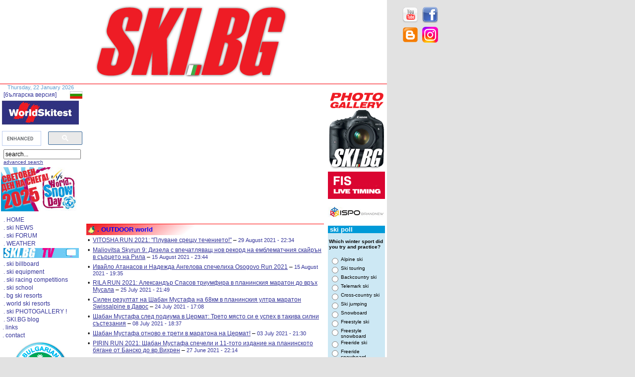

--- FILE ---
content_type: text/html
request_url: http://www.ski.bg/wmview_en.php?ArtCat=41
body_size: 15184
content:
<!DOCTYPE html PUBLIC "-//W3C//DTD XHTML 1.0 Transitional//EN" "http://www.w3.org/TR/xhtml1/DTD/xhtml1-transitional.dtd">
<html xmlns="http://www.w3.org/1999/xhtml" xmlns:fb="http://ogp.me/ns/fb#" xml:lang="en-US" lang="en-US">
<head>
<title>SKI.BG &gt; SKI in Bulgaria</title>
<link rel="stylesheet" href="wm.css" type="text/css" />
<link rel="apple-touch-icon" sizes="180x180" href="/apple-touch-icon.png?v=JykYWQyl6d">
<link rel="icon" type="image/png" sizes="32x32" href="/favicon-32x32.png?v=JykYWQyl6d">
<link rel="icon" type="image/png" sizes="16x16" href="/favicon-16x16.png?v=JykYWQyl6d">
<link rel="manifest" href="/site.webmanifest?v=JykYWQyl6d">
<link rel="mask-icon" href="/safari-pinned-tab.svg?v=JykYWQyl6d" color="#5bbad5">
<link rel="shortcut icon" href="/favicon.ico?v=JykYWQyl6d">
<meta name="msapplication-TileColor" content="#da532c">
<meta name="theme-color" content="#ffffff">
<base href="http://www.ski.bg/" />
<meta http-equiv="Cache-Control" content="no-cache" />
<meta http-equiv="Pragma" content="no-cache" />
<meta http-equiv="Expires" content="-1" />
<meta http-equiv="Content-Type" content="text/html; charset=windows-1251" />
<meta http-equiv="robots" content="index, follow" />
<meta http-equiv="description" content="The WWW.SKI.BG is the Bulgarian skiing and board sport unique web magazine. Ski news, races, competitions, ski school, ski equipment, information about Bulgarian and world ski resorts. SKI.BG is the official web media partner of the Bulgarian Ski Federation. SKI.BG covering in Bulgaria and around the world; skiing news, ski resorts facts and info, ski and snowboard equipment topics, ski school info, Bulgarian and world weather forecasts, ski and board forum, skiing messages, skiing links and etc." />
<meta http-equiv="keywords" content="ски, ski, ски.бг, ski.bg, борд, board, сноуборд, snowboard, алпийски, alpine, алпийски ски, дисциплини, disciplines, спускане, dh, супер, гигантски, слалом, sl, гигантски слалом, gs, алпийска, комбинация, суперкомбинация, sc, супергигантски, sg, северни, бягане, ски бягане, cross country, скок, ски скок, ski jumping, северна комбинация, сноуборд, свободен стил, фрийстайл, freestyle, могул, mogul, бабуни, ериалс, arials, фигурни скокове, ски-крос, ski cross, ski-x, парк, park, пайп, pipe, фън-парк, fun park, фрийрайд, freeride, фрийрайд ски, екстремни, extreme, зимни, winter, летни, summer, спортове, sports, спорт, sport, ролер-ски, roller-ski, ски на трева, grass ski, скейт, skate, сърф, surf, surfing, уиндсърф, windsurfing, ветроходство, sailing, яхти, yachting" />
<meta property="fb:app_id" content="198546853500814" />
<style type="text/css">
<!--
.newsbar {
	background-color: #E2E2E2;
	margin-left: 0px;
	margin-top: 0px;
	margin-right: 0px;
	margin-bottom: 0px;
	margin:0;
	padding:0;
}
-->
</style>
<script language="javascript" type="text/javascript">
<!--
function MM_openBrWindow(theURL,winName,features) { //v2.0
  window.open(theURL,winName,features);
}


//-->
</script>
<script src="Scripts/swfobject_modified.js" type="text/javascript"></script>
<script language="javascript" type="text/javascript">
<!--
function autoGallNext() {
	setTimeout("location.href = '';",2000);	
}
//-->
</script>
<script language="javascript" type="text/javascript">
  var _gaq = _gaq || [];
  _gaq.push(['_setAccount', 'UA-1176994-1']);
  _gaq.push(['_setDomainName', 'none']);
  _gaq.push(['_setAllowLinker', true]);
  _gaq.push(['_trackPageview']);

  (function() {
    var ga = document.createElement('script'); ga.type = 'text/javascript'; ga.async = true;
    ga.src = ('https:' == document.location.protocol ? 'https://ssl' : 'http://www') + '.google-analytics.com/ga.js';
    var s = document.getElementsByTagName('script')[0]; s.parentNode.insertBefore(ga, s);
  })();
</script>
<script language="javascript" type="text/javascript" src="https://apis.google.com/js/plusone.js"></script>
<link rel="stylesheet" href="//www.google.com/cse/style/look/default.css" type="text/css" />
</head>
<body text="#000000" link="#333399" vlink="#333399" alink="#FF0000" class="newsbar">
<a name="Atas"></a><a name="top"></a>
<div id="fb-root"></div>
<script language="javascript" type="text/javascript">
   window.fbAsyncInit = function() {
    FB.init({
      appId  : '198546853500814',
      status : true, // check login status
      cookie : true, // enable cookies to allow the server to access the session
      xfbml  : true,  // parse XFBML
      oauth  : true, // enable OAuth 2.0
      channelUrl  : '//www.ski.bg/channel.php' //custom channel
    });
  };

  (function(d, s, id) {
  var js, fjs = d.getElementsByTagName(s)[0];
  if (d.getElementById(id)) {return;}
  js = d.createElement(s); js.id = id;
  js.src = "//connect.facebook.net/bg_BG/all.js#xfbml=1&appId=198546853500814";
  fjs.parentNode.insertBefore(js, fjs);
}(document, 'script', 'facebook-jssdk'));
</script> 
<table width="780" height="100" border="0" cellspacing="0" cellpadding="0">
  <tr>
    <td><a href="index_en.php"><img src="images/skibg_babamarta.jpg" alt="SKI.BG" title="SKI.BG" width="780" height="170" border="0" /></a></td>
  </tr>
</table>
<div style="LEFT: 807px; POSITION: absolute; TOP: 10px"><table border="0" cellspacing="0" cellpadding="4">
  <tr>
    <td align="right" valign="middle"><a href="http://www.youtube.com/skiingbg" target="_blank"><img src="images/Youtube_32x32.png" title="SKI.BG at YouTube" width="32" height="32" border="0" longdesc="http://www.youtube.com/skiingbg" /></a></td>
    <td align="right" valign="middle"><a href="http://www.facebook.com/skibg" target="_blank"><img src="images/FaceBook_32x32.png" title="SKI.BG at Facebook" width="32" height="32" border="0" /></a></td>
    </tr>
  <tr>
    <td align="left" valign="middle"><a href="http://skibg-blog.blogspot.com/" target="_blank"><img src="images/Blogger_32x32.png" title="SKI.BG at Blogger" width="32" height="32" border="0" /></a></td>
    <td align="right" valign="middle"><a href="http://www.instagram.com/ski.bg.insta/" target="_blank"><img src="images/Instagram_32x32.png" title="SKI.BG at Instagram" width="32" height="32" border="0" /></a></td>
    </tr>
</table>
<fb:like href="http://www.facebook.com/skibg" send="false" layout="button_count" width="160" show_faces="true" font="arial"></fb:like>
</div>
<div id="skibgtower1" style="LEFT: 790px; POSITION: absolute; TOP: 120px; visibility: visible; z-index: 1; overflow: auto;"><script type="text/javascript"><!--
google_ad_client = "ca-pub-3474348489067648";
/* skibg tower1en */
google_ad_slot = "4265528872";
google_ad_width = 160;
google_ad_height = 600;
//-->
</script>
<script type="text/javascript" src="http://pagead2.googlesyndication.com/pagead/show_ads.js">
</script></div>
<div style="LEFT: 790px; POSITION: absolute; TOP: 740px; background-color:#FFFFFF; layer-background-color:#FFFFFF; visibility: visible"><fb:like-box href="http://www.facebook.com/skibg/" width="160" height="600" show_faces="true" stream="true" show_border="true" header="false"></fb:like-box></div>
<div style="LEFT: 790px; POSITION: absolute; TOP: 1340px"><a href="photogalleries.php?lang=en"><img src="ads/ski4at/foto_gallery.gif" width="160" height="600" alt="" border="0"></a></div>
<div style="LEFT: 790px; POSITION: absolute; TOP: 1980px; visibility: hidden;"><script type="text/javascript" src="http://feedjit.com/serve/?vv=955&amp;tft=3&amp;dd=0&amp;wid=d41fffb960c8bca9&amp;pid=0&amp;proid=0&amp;bc=383838&amp;tc=FFFFFF&amp;brd1=4D4D4D&amp;lnk=135D9E&amp;hc=FFFFFF&amp;hfc=2853A8&amp;btn=FCE703&amp;ww=160&amp;wne=10&amp;wh=Live+Traffic+Feed&amp;hl=0&amp;hlnks=0&amp;hfce=0&amp;srefs=1&amp;hbars=0"></script><noscript><a href="http://feedjit.com" target="_blank">Feedjit Live Blog Stats</a></noscript></div>
<table width="780" border="0" cellpadding="0" cellspacing="0">
  <tr>
    <td bgcolor="#FFFFFF" class="headerdate">&nbsp;&nbsp;&nbsp;&nbsp;&nbsp;Thursday, 22 January 2026</td>
  </tr>
</table>
		<table border="0" cellpadding="0" cellspacing="1" width="780" bgcolor="#FFFFFF">
			<tr>
				<td width="160" valign="top">
					<table width="100%" border="0" cellspacing="0" cellpadding="0">
      <tr>
        <td align="left" valign="middle" class="menu"><a href="index_bg.php" class="menu">[българска версия]</a></td>
        <td align="right" valign="middle" class="menu"><a href="index_bg.php"><img src="images/lang_bg.gif" alt="българска версия" width="25" height="15" border="0" align="middle" title="българска версия"></a></td>
      </tr>
    </table>
 <table width="100%" cellpadding="3" cellspacing="0" border="0">
   <tr>
    <td><a href="skitest.php"><img src="images/WorldSkiTest_logo_155.jpg" title="World Skitest" width="155" height="48" border="0"></a></td>
  </tr>
</table>
 <table width="100%" cellpadding="3" cellspacing="0" border="0">
<tr>
  <td height="3"><spacer type="BLOCK" height="3" width="1"></td>
</tr>
  <tr>
    <td height="3" class="menu"><script>
  (function() {
    var cx = 'partner-pub-3474348489067648:7895746508';
    var gcse = document.createElement('script');
    gcse.type = 'text/javascript';
    gcse.async = true;
    gcse.src = 'https://cse.google.com/cse.js?cx=' + cx;
    var s = document.getElementsByTagName('script')[0];
    s.parentNode.insertBefore(gcse, s);
  })();
</script>
<gcse:searchbox-only></gcse:searchbox-only>
<table cellpadding="0" cellspacing="3" border="0" background="images/shim.gif">
	<tr>
		<form method=post action="http://www.ski.bg/search_en.php">
			<td align="left" valign="top" class="search">
				<input type="text" name="term" alt="Search" value="search..." size="20" maxlength="50" onblur="if(this.value=='') this.value='search...';" onfocus="if(this.value=='search...') this.value='';"><br>				
        <a class="search" href="http://www.ski.bg/search_en.php">advanced search</a></td>
		</form>
	</tr>
</table></td>
  </tr>
</table>
 <table width="100%" cellpadding="1" cellspacing="0" border="0">
 <tr>
  <td>    <img src="images/wsd/WorldSnowDay_counter_2025.jpg" width="155" height="89" border="0" title="FIS World Snow Day 2025" alt="FIS World Snow Day 2025" />
	</td>
</tr>
<tr> <td height="6"><spacer type="BLOCK" height="6" width="1"></td></tr>
<tr> <td class="menu"><a href="index_en.php" class="menu">. HOME</a></td></tr>
<td class="menu"><a href="index_en.php" class="menu">. ski NEWS</a></td></tr> <tr><td class="menu">
<a href="mbstart_en.php?fir=view" class="menu">. ski FORUM</a></td></tr>
<tr><td class="menu">
<a href="weather_en.php" class="menu">. WEATHER</a></td></tr>
<tr><td class="menu">
<a href="tv.php?lang=en" class="menu"><img src="images/skibgTV.jpg" alt="SKI.BG TV" width="152" height="20" border="0"></a></td></tr>
<tr><td class="menu">
<a href="msgbook_en.php" class="menu">. ski billboard</a></td></tr>
<tr><td width="100%" class="menu">
<a href="equipment_en.php?men=4" class="menu">. ski equipment</a></td></tr>
<tr><td class="menu">
<a href="events_en.php?men=3" class="menu">. ski racing competitions</a></td></tr>
<tr><td width="100%" class="menu">
<a href="school_en.php?men=5" class="menu">. ski school</a></td></tr>
<tr><td class="menu">
<a href="bgresorts_en.php?men=6" class="menu">. bg ski resorts</a></td></tr>
<tr><td class="menu">
<a href="wresorts_en.php?men=7" class="menu">. world ski resorts</a></td></tr>
<tr><td class="menu">
<a href="photogalleries.php?lang=en" class="menu">. ski PHOTOGALLERY !</a></td></tr>
<tr><td class="menu">
<a href="http://skibg-blog.blogspot.com/" target="_blank" class="menu">. SKI.BG blog</a></td></tr>
<tr><td class="title">
<a href="weblinks_en.php" class="menu">. links</a></td></tr>
<tr><td class="title">
<a href="contact_en.php" class="menu">. contact</a></td></tr>
 
  <tr> 
    <td class="menu"><a href="bfski_en.php?fen=1"><img src="images/bfski.jpg" width="155" height="120" border="0" alt="BULGARIAN SKI FEDERATION"></a></td>
</tr>
  <tr>
    <td class="menubfski"><a href="bfski_en.php?fen=1" class="menubfski">. BG SKI FEDERATION</a></td>
  </tr>
  </table>
 <table width="100%" cellpadding="3" cellspacing="0" border="0">
 <tr> 
    <td height="10"><spacer type="BLOCK" height="10" width="1"></td> 
  </tr>
   <tr> 
    <td align="center"><script type="text/javascript"><!--
google_ad_client = "ca-pub-3474348489067648";
/* skibg button 125 x 125 */
google_ad_slot = "6539557843";
google_ad_width = 125;
google_ad_height = 125;
//-->
</script>
<script type="text/javascript" src="http://pagead2.googlesyndication.com/pagead/show_ads.js">
</script></td> 
  </tr>
  <tr>
 <td height="10"><spacer type="BLOCK" height="10" width="1"></td>
</tr>
  <tr>
    <td>      <a href="http://www.ski.bg/wmview_en.php?ArtID=25505&amp;fen=0"><img src="images/wsd/WorldSnowDay_counter_2024.jpg" width="155" height="89" border="0" title="FIS World Snow Day Sofia 2024" alt="FIS World Snow Day Sofia 2024" /></a></td>
  </tr>
  <tr>
    <td>      <a href="http://www.ski.bg/wmview_en.php?ArtID=25329&amp;fen=0"><img src="images/wsd/WorldSnowDay_counter_2023.jpg" width="155" height="89" border="0" title="FIS World Snow Day Sofia 2023" alt="FIS World Snow Day Sofia 2023" /></a></td>
  </tr>
  <tr>
    <td>      <a href="http://www.ski.bg/wmview_en.php?ArtID=25098&amp;fen=0"><img src="images/wsd/WorldSnowDay_counter_2022.jpg" width="155" height="89" border="0" title="FIS World Snow Day Sofia 2022" alt="FIS World Snow Day Sofia 2022" /></a></td>
  </tr>
  <tr>
    <td>      <a href="http://www.ski.bg/wmview_en.php?ArtID=23646&amp;fen=0"><img src="images/wsd/WorldSnowDay_counter_2021.jpg" width="155" height="89" border="0" title="FIS World Snow Day Sofia 2021" alt="FIS World Snow Day Sofia 2021" /></a></td>
  </tr>
 <tr>
  <td>    <a href="http://www.ski.bg/wmview_en.php?ArtID=21727&amp;fen=0"><img src="images/wsd/WorldSnowDay_counter_2020.jpg" width="155" height="89" border="0" title="FIS World Snow Day Sofia 2020" alt="FIS World Snow Day Sofia 2020" /></a></td>
</tr>
 <tr>
  <td>    <a href="http://www.ski.bg/wmview_en.php?ArtID=20363&amp;fen=0"><img src="images/wsd/WorldSnowDay_counter_2019a.jpg" width="155" height="89" border="0" title="FIS World Snow Day Sofia 2019" /></a></td>
</tr>
<tr>
  <td>    <a href="http://www.ski.bg/wmview_en.php?ArtID=18031&amp;fen=0"><img src="images/wsd/WorldSnowDay_counter_2017.jpg" width="155" height="89" border="0" title="FIS World Snow Day 2017" /></a></td>
</tr>
  <tr>
    <td>      <a href="http://www.ski.bg/wmview_en.php?ArtID=16348&amp;fen=0"><img src="images/wsd/WorldSnowDay_counter_2016.jpg" width="155" height="89" border="0" title="FIS World Snow Day 2016" /></a></td>
  </tr>
  <tr>
    <td>      <a href="http://www.ski.bg/wmview_en.php?ArtID=14841&amp;fen=0"><img src="images/wsd/WorldSnowDay_counter_2015.jpg" width="155" height="89" border="0" title="FIS World Snow Day 2015" /></a></td>
  </tr>
<tr> 
    <td><a href="http://www.ski.bg/wmview_en.php?ArtID=13311&fen=0"><img src="images/wsd/WorldSnowDay_counter_2014.jpg" width="155" height="89" border="0" title="FIS World Snow Day 2014"></a></td>
</tr>
  <tr>
    <td>      <a href="http://www.ski.bg/wmview_en.php?ArtID=11197&amp;fen=0"><img src="images/wsd/WorldSnowDay_counter_2013.jpg" width="155" height="89" border="0" title="FIS World Snow Day 2013 Sofia, Bulgaria" /></a></td>
  </tr> 
<tr> 
    <td><a href="http://www.ski.bg/wmview_en.php?ArtID=8801&fen=0"><img src="images/wsd/WorldSnowDay_counter_0_2012.jpg" width="155" height="89" border="0" alt="FIS World Snow Day Sofia 2012"></a></td>
</tr>
   <tr>
     <td height="10"><spacer type="BLOCK" height="10" width="1"></td>
   </tr>
  <tr> 
    <td align="center"><script type="text/javascript"><!--
google_ad_client = "ca-pub-3474348489067648";
/* skibg link2 120 x 90 */
google_ad_slot = "0855636750";
google_ad_width = 120;
google_ad_height = 90;
//-->
</script>
<script type="text/javascript" src="http://pagead2.googlesyndication.com/pagead/show_ads.js">
</script></td> 
  </tr>
   <tr>
     <td height="10"><spacer type="BLOCK" height="10" width="1"></td>
   </tr>
     <tr> 
    <td align="center"><script type="text/javascript"><!--
google_ad_client = "ca-pub-3474348489067648";
/* skibg tower2 */
google_ad_slot = "1859326156";
google_ad_width = 120;
google_ad_height = 600;
//-->
</script>
<script type="text/javascript" src="http://pagead2.googlesyndication.com/pagead/show_ads.js"></script>
</td> 
  </tr>
 <tr> <td class="menu"> 
  <img src="gallery/random/pic0009.gif" width="124" height="75"> </td></tr> <tr> <td class="menu"><a href="oneday.php?lang=en" target="_self"> 
</a></td></tr>
<tr> <td class="menu"><a href="oneday.php?lang=en" target="_self"> <img src="gallery/oneday/edindennaen.jpg" width="135" height="65" border="0" alt="ONE SKI DAY AT.. fotogalleries"></a></td></tr>
<tr>
  <td><a href="skitest.php"><img src="images/WorldSkiTest_logo_155.jpg" alt="World Skitest" title="World Skitest" width="155" height="48" border="0" /></a></td>
</tr>
<tr>
  <td><a href="weblinks/gotosite.php?id=86" target="_blank"><img src="images/yourski_ru_logo.jpg" alt="SKI.BG partner &gt; Yourski.RU" title="SKI.BG partner &gt; Yourski.RU" width="155" height="34" border="0" /></a></td>
</tr>
<tr>
     <td height="4"><spacer type="BLOCK" height="4" width="1"></td>
   </tr>
  <tr>
    <td><a href="photogalleries.php?lang=en"><img src="images/skibg_photogallery.jpg" alt="SKI.BG PHOTO GALLERY" width="147" height="203" border="0" /></a></td>
  </tr> 
<tr>
  <td class="menu"><a href="weather_en.php"><img src="http://weather.digsys.bg/graph/banner.pl?lang=_eng&st_id=44&st_id=26&st_id=33&st_id=9&st_id=31&st_id=42&st_id=36&st_id=35&st_id=2&st_id=40&st_id=41&rgb_bg_title=0i102i153&rgb_font_title=128i179i204&rgb_bg_temp=229i239i245&rgb_bg_phenomen=229i239i245&rgb_bg_url=178i209i224&rgb_font_url=0i102i153" width="140" border="0"></a></td>
</tr> 
<tr> <td class="menu"><a href="http://www.skibg.com"><img src="images/skibgcom3.gif" alt="SKI in Bulgaria &gt; SKI web portal!" width="155" height="85" border="0"></a></td></tr>
  <tr> 
    <td height="10"><spacer type="BLOCK" height="10" width="1"></td> 
  </tr>
<tr>
  <td class=""><font color="#FF0000">The biggest list of</font><font color="#FF0000"> SKI and SNOWBOARD equipment &gt;</font></td>
</tr>
<tr>
 <td height="10" class=""><a class="" href="equipment_en.php?men=4&amp;smen=4_1">5150<br />
      333Skis<br />
      4FRNT<br />
      77 Project<br />
      AK Ski<br />
      Albin<br />
      Allian<br />
      AlpControl Skis<br />
      Alpina Skis<br />
      Alpine Decent Skis<br />
      AlpinePunk Snowboards<br />
      Alpy Skis<br />
      Alt. Skis<br />
      Altai<br />
      Aluflex<br />
      AME Skis<br />
      AMPLID<br />
      Antero<br />
      Anton Gliders<br />
      Antra Custom Skis<br />
      APO<br />
      Arbor<br />
      ARMADA<br />
      ARTificial. Skis<br />
      Artis<br />
      Artisan Skis<br />
      Asnes Skis<br />
      Asylum Skis<br />
      ATOMIC<br />
      Atomic snowboards<br />
      Aurum Skis<br />
      Avant<br />
      AXUNN<br />
      AZ Atelier Skis<br />
      Backside Skis &amp;&nbsp;Snowboards<br />
      Bigbend Skis<br />
      Birdos<br />
      BLACK CROWS<br />
      BLACK DIAMOND<br />
      Black Thunder Skis<br />
      Blade Skis<br />
      BLIZZARD<br />
      Blossom Skis<br />
      Blue House Skis<br />
      Blue Moris Skis<br />
      BMB custom Skis and Boards<br />
      Boardski<br />
      BOHEME<br />
      Bomber<br />
      Boone<br />
      Born To Ride Skis<br />
      Bottero Skis<br />
      Brunton<br />
      BSI<br />
      Bstinger Skis<br />
      BUMTRIBE<br />
      Burton<br />
      Buzz<br />
      BxB Skis And Snowboards<br />
      Canon Snowboards<br />
      Capital Custom Skis<br />
      Carpani Skis<br />
      Carpathian Ski Company<br />
      Carradan Skis<br />
      CarvingRoller Ski-Skates<br />
      Chiemsee Skis and Clothing<br />
      Choc Skis and Snowboards<br />
      Circle Skis<br />
      Claw Skis<br />
      Clone ind<br />
      CO.H.EN&nbsp;<br />
      Coda Boards<br />
      Colier Composites<br />
      Conte Skis<br />
      Core Skis<br />
      COREUPT<br />
      Crazy Creek / Intersport<br />
      Crown<br />
      Cursor Skis<br />
      Dahu Shaper<br />
      DC<br />
      Decosse Custom Skis<br />
      Defi Skis<br />
      Differences Skis<br />
      Donek Skis<br />
      Down<br />
      DP Skis<br />
      Drake<br />
      Drakeboinay custom skis<br />
      Duel Skis<br />
      Duotone<br />
      Dupraz Snowboards<br />
      DURET<br />
      Dyad Skis<br />
      DYNAFIT<br />
      DYNAMIC<br />
      DYNASTAR<br />
      Eckhard Skis &amp;&nbsp;Snowboards<br />
      Edelholz Skis<br />
      Edelwiser<br />
      ELAN<br />
      Elan snowboards<br />
      Ellison Skis<br />
      Eloura Blacksmith Skis<br />
      Enverski Skis<br />
      Epic Planks<br />
      EPIK<br />
      Erbacher Skis<br />
      Evolution Skis<br />
      Explosivski<br />
      EXTREM<br />
      F2<br />
      FACTION<br />
      FatMonoBoards<br />
      Fat-Ypus Skis<br />
      Ferrari Skis<br />
      Fida Sports<br />
      Fimbul Skis<br />
      Find<br />
      FISCHER<br />
      Five Axis<br />
      Flo Skis<br />
      Flow<br />
      Folsom Custom Skis<br />
      Force Industries<br />
      Fork Tree Skis&nbsp;<br />
      Fortitude skis<br />
      Forum<br />
      Furutr&amp;Skis<br />
      G3 (Genuine Guide Gear) Skis<br />
      Gafski Skis<br />
      Gaspo / GPO Skis<br />
      Gentem Stick Snowboards<br />
      Germina<br />
      Gneiss Skis<br />
      Gnu<br />
      Goode<br />
      Goodha Skis<br />
      Grace Skis<br />
      Groove Skis<br />
      Grown Skis<br />
      G-Vision Skis and Snowboards<br />
      H20G Skis<br />
      Hagan<br />
      Hakkoda Skis and Snowboards<br />
      HAMMER<br />
      Happy Monkey Snowboards<br />
      HART Europe<br />
      HART ski<br />
      HEAD<br />
      Head snowboards<br />
      Heelside<br />
      Heidi Skis<br />
      Hendryx Skis<br />
      High Society<br />
      Hot<br />
      ICELANTIC&nbsp;<br />
      IDoneSki Skis<br />
      Igneous Skis<br />
      Indigo / Bogner Skis<br />
      Iridium Sports<br />
      Jagaball Skis<br />
      Jeenyus<br />
      J-Kobo Skis<br />
      K2<br />
      K2 snowboards<br />
      Karhu<br />
      Kastelaar Skis<br />
      KASTLE K&auml;stle<br />
      Kazama<br />
      KEI-Ski Garage<br />
      Kemper<br />
      Kessler Skis<br />
      Kessler1 Snowboards<br />
      Kingswood Skis<br />
      Klint<br />
      KNEISSL<br />
      KORIGIN<br />
      La Sportiva Skis&nbsp;<br />
      Lacroix<br />
      Lacroix/Lagriffe Skis (U.S.)<br />
      Lamar<br />
      Leaf<br />
      LIB TECHNOLGIES<br />
      LIBERTY&nbsp;<br />
      Lightningboards Skis<br />
      LINE<br />
      Logic Snowboards<br />
      Lokomotiv Skis<br />
      Lorch Skis and Snowboards<br />
      LTB Snowboards<br />
      LTD / Limited<br />
      Lusti Skis<br />
      Mac Gregor<br />
      Madshus<br />
      Majesty<br />
      Makboard Snowboards<br />
      Masurao Skis<br />
      Matrix<br />
      Maxel Skis<br />
      Merelli<br />
      Mizuno<br />
      Mladost<br />
      MOMENT&nbsp;<br />
      Montana Ski Company&nbsp;<br />
      Morpho Skis<br />
      Morrow<br />
      Mountain Wave Skis<br />
      MOVEMENT<br />
      Mpride Swkal Boards<br />
      Nautilus<br />
      Navaski Skis<br />
      Never Summer Industries<br />
      Nidecker<br />
      NINTHWARD<br />
      Nitro<br />
      Nobile Sp.z.o.o.<br />
      NoCopy Skis<br />
      NORDICA<br />
      Northfork Snowboards<br />
      Obsidian Skis<br />
      Odyssey Skis<br />
      Ogasaka Skis<br />
      Oldenburg Snowboards<br />
      OLIN SKI &gt; K2 license<br />
      ON3P Skis (Thirteenth and Proctor)<br />
      Option<br />
      Original Sin / Dynastar<br />
      Orion Skis<br />
      Otnes Skis<br />
      Oxygen<br />
      Pale<br />
      Palmer Skis and Snowboards<br />
      Peak Performance Skis<br />
      Phantom Skis<br />
      Phenix<br />
      Pilz (Dynasprint)<br />
      Pirin<br />
      Playmaker Skis and Snowboards<br />
      Plywood Freeride Industries<br />
      PMGear Skis (Bro and Lhasa Pows)<br />
      Pogo Skis and Snowboards<br />
      Pollux Skis<br />
      Polsport<br />
      POWDER EQUIPMENT<br />
      Powder Flower Skis and Snowboards<br />
      PowderNorth Skis<br />
      Prajeckt Skis<br />
      Praxis Skis<br />
      PRIOR<br />
      Prophet Snowboards<br />
      Pure Skis<br />
      Quechua Skis &amp; Snowboards<br />
      Rabbit On The Roof Skis<br />
      Raccoon Skis<br />
      Rad Air&nbsp;<br />
      Radical Skis &amp; Snowboards<br />
      Ramp<br />
      RaxSki<br />
      ReISM Skis<br />
      Revel 8 SkiBoards<br />
      Revolution Snowboards<br />
      Ride<br />
      RIDE DOCTOR<br />
      Ridea Skis<br />
      RipnWud Skis<br />
      Rocky Mountain Underground<br />
      Rome<br />
      Romp<br />
      ROSSIGNOL<br />
      Rossignol snowboards<br />
      ROXY<br />
      Royal Chamonix<br />
      RSV<br />
      RTC Carving Skis<br />
      SALOMON<br />
      Salomon snowboards<br />
      Santa Cruz<br />
      SCC Skis<br />
      Schaerhorn Skis<br />
      Schuetz Skis and Snowboards<br />
      SCOTT&nbsp;<br />
      ScottyBob Skis<br />
      Seneca Boards<br />
      Si-CORE d.o.o.<br />
      Sigi Grabner Snowboards<br />
      Silvretta Skis<br />
      Sims<br />
      Ski Bois Tardy<br />
      SKI TRAB<br />
      SkiBuilders.com<br />
      Skilogik Skis<br />
      Slant Skis<br />
      Sneva Skis and Snowboards<br />
      SnowRider Skis<br />
      SnowShark Monoskis<br />
      Sochi Skis<br />
      Spalding<br />
      Speciale&nbsp;Skis<br />
      Speedster Skis<br />
      Spoilt Skis<br />
      Sporten Skis<br />
      Spruce Mountain Skiboards<br />
      Steepwater Snowboards<br />
      Sterling Skis<br />
      STOCKLI &ouml;<br />
      Stone Island Skis<br />
      Storm Skis<br />
      Stradivarius<br />
      Strictly<br />
      Styibwe Skis<br />
      Summit Skiboards<br />
      SURFACE<br />
      Surf-Rodz Snowboards<br />
      Swallow Skis / ZUMA / Cosmic surf<br />
      Swell Panik<br />
      Switch Skis<br />
      Swoard Snowboards<br />
      T-Consult<br />
      Tech 9 / Technine<br />
      TecnoPro / InterSport<br />
      Tegsnas Skis<br />
      Teleboard USA<br />
      Tessier Seated Skis<br />
      The Ski<br />
      Titicaca Skis And Snowboards<br />
      Traam Skis<br />
      Transonic Skis and MonoSkis<br />
      Treski (Ronning) Skis &ouml;<br />
      Tua Skis<br />
      Ullr Skis<br />
      UniC Skis &amp; Snowboards<br />
      UNIQ<br />
      Unity Skis and Snowboards<br />
      Vandel Skis<br />
      Vasa<br />
      Vectorglide Skis and Snowboards<br />
      Vertical<br />
      VIICE Skis<br />
      Virus Skis and Snowboards<br />
      Vist<br />
      VOILE<br />
      VOLANT<br />
      Volkl snowboards<br />
      VOLKL V&ouml;lkl<br />
      Voltage Ski &amp; Snowboards<br />
      VR-Skis<br />
      Wagner Custom Skis<br />
      Wally Skis<br />
      Wed'ze Skis by Quechua<br />
      Westige Skis and Snowboards<br />
      White Cristal<br />
      WhiteDot Freeride Skis<br />
      Windlip Snowboards<br />
      WoodenSkis.com<br />
      Woox<br />
      World Industries<br />
      Worth Mountain Designs<br />
      ZAG<br />
      Zai&nbsp;<br />
      Zion Snowboards<br />
      Zuizide (Suicide) Skis<br />
      Zweydingers Skis</a></td>
</tr> 
<tr>
  <td>&nbsp;</td>
</tr>
  <tr>
    <td><a href="events_en.php?men=3&amp;smen=3_2_4"><img src="images/bansko_world_cup_2009_115.gif" alt="FIS Alpine World Ski Cup Bansko 2009 LIVE" width="115" height="115" border="0" /></a></td>
  </tr>
   <tr>
     <td><a href="bfski_en.php?fen=1&amp;sfen=3"><img src="bfski/sponsors/sponsors_bfski_2013_155_110_l7.gif" alt="BFSki SPONSORS" width="155" height="110" border="0" /></a></td>
   </tr>
   <tr>
     <td class="menu"><a href="team.php?men=3&lang=en"><img src="images/team2013.jpg" width="155" height="278" border="0" alt="National Ski Team"></a></td>
   </tr>
<tr>
  <td><a href="events_en.php?men=3&amp;smen=3_3_1&amp;comp=c10"><img src="images/sofia_bigair_worldcup_2007_155x250.gif" width="155" height="250" border="0" alt="NOKIA Snowboard FIS World Cup Big Air Sofia 2007" /></a></td>
</tr>
<tr> 
<td class="menu">&nbsp;</td></tr> 
<tr> <td class="menu"><a href="http://www.skibg.com"><img src="images/skibgcom.gif" alt="SKI in Bulgaria &gt; SKI web portal!" width="155" height="33" border="0"></a></td></tr>
</table>
				</td>
				<td width="500" valign="top">
					<table width="100%" cellpadding="3" cellspacing="0" border="0">
						<tr><td width="100%">
<table width="100%" cellpadding="0" cellspacing="0" border="0">
  					<tr>
                        <td align="center" valign="top" width="300"><script type="text/javascript"><!--
google_ad_client = "ca-pub-3474348489067648";
/* skibg rectangle 300 x 250 */
google_ad_slot = "8880932781";
google_ad_width = 300;
google_ad_height = 250;
//-->
</script><script type="text/javascript" src="http://pagead2.googlesyndication.com/pagead/show_ads.js"></script></td>
  					</tr>
					</table>
<br />																			<table width="100%" cellpadding="1" cellspacing="0" border="0">
													<tr><td width="100%" bgcolor="#FFFFFF">
														<table width="100%" border="0" cellspacing="0" cellpadding="3">
															<tr><td width="100%" bgcolor="#FFFFFF" class="JudulPutih" colspan="2">
																<img src="images/icons/note.gif" border="0" align="absmiddle">&nbsp;. OUTDOOR world
															</td></tr>												<tr><td bgcolor="#FFFFFF" width="1%" valign="top">&#149;</td><td bgcolor="#FFFFFF" width="99%" valign="top"><a href="wmview_en.php?ArtID=24588">VITOSHA RUN 2021: &quot;Плуване срещу течението!&quot;</a>&nbsp;&#150;&nbsp;<span class="date">29 August 2021 - 22:34 </span></td></tr>												<tr><td bgcolor="#FFFFFF" width="1%" valign="top">&#149;</td><td bgcolor="#FFFFFF" width="99%" valign="top"><a href="wmview_en.php?ArtID=24557">Maliovitsa Skyrun 9: Дизела с впечатляващ нов рекорд на емблематчния скайрън в сърцето на Рила</a>&nbsp;&#150;&nbsp;<span class="date">15 August 2021 - 23:44 </span></td></tr>												<tr><td bgcolor="#FFFFFF" width="1%" valign="top">&#149;</td><td bgcolor="#FFFFFF" width="99%" valign="top"><a href="wmview_en.php?ArtID=24555">Ивайло Атанасов и Надежда Ангелова спечелиха Osogovo Run 2021</a>&nbsp;&#150;&nbsp;<span class="date">15 August 2021 - 19:35 </span></td></tr>												<tr><td bgcolor="#FFFFFF" width="1%" valign="top">&#149;</td><td bgcolor="#FFFFFF" width="99%" valign="top"><a href="wmview_en.php?ArtID=24493">RILA RUN 2021: Александър Спасов триумфира в планинския маратон до връх Мусала</a>&nbsp;&#150;&nbsp;<span class="date">25 July 2021 - 21:49 </span></td></tr>												<tr><td bgcolor="#FFFFFF" width="1%" valign="top">&#149;</td><td bgcolor="#FFFFFF" width="99%" valign="top"><a href="wmview_en.php?ArtID=24488">Силен резултат на Шабан Мустафа на 68км в планинския ултра маратон Swissalpine в Давос</a>&nbsp;&#150;&nbsp;<span class="date">24 July 2021 - 17:08 </span></td></tr>												<tr><td bgcolor="#FFFFFF" width="1%" valign="top">&#149;</td><td bgcolor="#FFFFFF" width="99%" valign="top"><a href="wmview_en.php?ArtID=24444">Шабан Мустафа след подиума в Цермат: Трето място си е успех в такива силни състезания</a>&nbsp;&#150;&nbsp;<span class="date">08 July 2021 - 18:37 </span></td></tr>												<tr><td bgcolor="#FFFFFF" width="1%" valign="top">&#149;</td><td bgcolor="#FFFFFF" width="99%" valign="top"><a href="wmview_en.php?ArtID=24428">Шабан Мустафа отново е трети в маратона на Цермат!</a>&nbsp;&#150;&nbsp;<span class="date">03 July 2021 - 21:30 </span></td></tr>												<tr><td bgcolor="#FFFFFF" width="1%" valign="top">&#149;</td><td bgcolor="#FFFFFF" width="99%" valign="top"><a href="wmview_en.php?ArtID=24414">PIRIN RUN 2021: Шабан Мустафа спечели и 11-тото издание на планинското бягане от Банско до вр.Вихрен</a>&nbsp;&#150;&nbsp;<span class="date">27 June 2021 - 22:14 </span></td></tr>												<tr><td bgcolor="#FFFFFF" width="1%" valign="top">&#149;</td><td bgcolor="#FFFFFF" width="99%" valign="top"><a href="wmview_en.php?ArtID=24385">&quot;Ицо пак тича&quot; с голям шлем на Витоша 100км 2021 - победа, рекорд и ръката на любимата</a>&nbsp;&#150;&nbsp;<span class="date">20 June 2021 - 21:38 </span></td></tr>												<tr><td bgcolor="#FFFFFF" width="1%" valign="top">&#149;</td><td bgcolor="#FFFFFF" width="99%" valign="top"><a href="wmview_en.php?ArtID=24383">Витоша 100км 2021: 100 километра кал, дъжд и студ</a>&nbsp;&#150;&nbsp;<span class="date">19 June 2021 - 22:09 </span></td></tr>												<tr><td bgcolor="#FFFFFF" width="1%" valign="top">&#149;</td><td bgcolor="#FFFFFF" width="99%" valign="top"><a href="wmview_en.php?ArtID=24375">В брутални условия Божидар Антонов триумфира в скайръна BALKAN SkyRUN 2021</a>&nbsp;&#150;&nbsp;<span class="date">14 June 2021 - 10:55 </span></td></tr>												<tr><td bgcolor="#FFFFFF" width="1%" valign="top">&#149;</td><td bgcolor="#FFFFFF" width="99%" valign="top"><a href="wmview_en.php?ArtID=22928">VITOSHA RUN 2020</a>&nbsp;&#150;&nbsp;<span class="date">30 August 2020 - 21:00 </span></td></tr>												<tr><td bgcolor="#FFFFFF" width="1%" valign="top">&#149;</td><td bgcolor="#FFFFFF" width="99%" valign="top"><a href="wmview_en.php?ArtID=22904">Спортна про тениска Five Mountains с уникален дизайн от Oland Sport и BACKCOUNTRY.BG</a>&nbsp;&#150;&nbsp;<span class="date">25 August 2020 - 17:53 </span></td></tr>												<tr><td bgcolor="#FFFFFF" width="1%" valign="top">&#149;</td><td bgcolor="#FFFFFF" width="99%" valign="top"><a href="wmview_en.php?ArtID=22867">Шабан Мустафа подобри с 9 минути рекорда на планинското бягане OSOGOVO RUN</a>&nbsp;&#150;&nbsp;<span class="date">16 August 2020 - 19:58 </span></td></tr>												<tr><td bgcolor="#FFFFFF" width="1%" valign="top">&#149;</td><td bgcolor="#FFFFFF" width="99%" valign="top"><a href="wmview_en.php?ArtID=22793">Димитър Михайлов най-бърз в планинския полумаратон RILA RUN 2020</a>&nbsp;&#150;&nbsp;<span class="date">26 July 2020 - 15:25 </span></td></tr>												<tr><td bgcolor="#FFFFFF" width="1%" valign="top">&#149;</td><td bgcolor="#FFFFFF" width="99%" valign="top"><a href="wmview_en.php?ArtID=22789">Ивайло Атанасов и Мария Николова спечелиха планинския супер маратон Витоша 100км 2020</a>&nbsp;&#150;&nbsp;<span class="date">26 July 2020 - 14:23 </span></td></tr>												<tr><td bgcolor="#FFFFFF" width="1%" valign="top">&#149;</td><td bgcolor="#FFFFFF" width="99%" valign="top"><a href="wmview_en.php?ArtID=22785">Александър Алексиев и Христина Козарева шампиони в колоездачната Обиколка на ВИТОША 100км 2020</a>&nbsp;&#150;&nbsp;<span class="date">25 July 2020 - 20:30 </span></td></tr>												<tr><td bgcolor="#FFFFFF" width="1%" valign="top">&#149;</td><td bgcolor="#FFFFFF" width="99%" valign="top"><a href="wmview_en.php?ArtID=22768">Алекс Алексиев и Дизела ще гонят рекордите на Витоша 100км този уикенд</a>&nbsp;&#150;&nbsp;<span class="date">21 July 2020 - 14:30 </span></td></tr>												<tr><td bgcolor="#FFFFFF" width="1%" valign="top">&#149;</td><td bgcolor="#FFFFFF" width="99%" valign="top"><a href="wmview_en.php?ArtID=22661">В първия ден на лятото Ивайло Атанасов триумфира в планинското бягане PIRIN RUN 2020</a>&nbsp;&#150;&nbsp;<span class="date">22 June 2020 - 10:11 </span></td></tr>												<tr><td bgcolor="#FFFFFF" width="1%" valign="top">&#149;</td><td bgcolor="#FFFFFF" width="99%" valign="top"><a href="wmview_en.php?ArtID=22639">10-тото издание на PIRIN RUN дава старт на веригата Five Mountains за 2020 г.</a>&nbsp;&#150;&nbsp;<span class="date">16 June 2020 - 15:47 </span></td></tr></table></td></tr></table><P><table width=100%><tr><td align="right">1 &nbsp;<a href="wmview_en.php?ArtCat=41&pos=20">2</a> &nbsp;<a href="wmview_en.php?ArtCat=41&pos=40">3</a> &nbsp;<a href="wmview_en.php?ArtCat=41&pos=60">4</a> &nbsp;<a href="wmview_en.php?ArtCat=41&pos=80">5</a> &nbsp;<a href="wmview_en.php?ArtCat=41&pos=100">6</a> &nbsp;<a href="wmview_en.php?ArtCat=41&pos=120">7</a> &nbsp;<a href="wmview_en.php?ArtCat=41&pos=140">8</a> &nbsp;<a href="wmview_en.php?ArtCat=41&pos=20">&raquo;</a>&nbsp;&nbsp;<a href="wmview_en.php?ArtCat=41&pos=140">Last</a>&nbsp;&nbsp;&nbsp;&nbsp;&nbsp;148 article(s)</td></tr></table><p align=center><span class=lead>Powered by <a href="http://www.xtdev.com" target="_blank">[xt]</a> , <a href="http://www.php.net" target="_blank">PHP</a> & <a href="http://www.mysql.com" target="_blank">MySQL</a></span>						</td></tr>
					</table>
				</td>
				<td width="120" valign="top">
					<table width="100%" cellpadding="3" cellspacing="0" border="0">
  <tr>
    <td align="center"><a href="photogalleries.php?lang=en"><img src="images/skibg_photogallery_115.jpg" alt="SKI.BG PHOTO GALLERY" width="114" height="154" border="0" /></a></td>
  </tr>
  <tr align="center">
	  <td><a href="events_en.php?men=3&amp;smen=3_2_4"><img src="images/FIS_livetiming.gif" alt="FIS Live Timing" width="115" height="55" border="0" /></a></td>
  </tr>
  	<tr align="center">
	  <td><a href="ispo.php?lang=en"><img src="images/ispo-brandnew.gif" alt="ispo BrandNew Awards" width="115" height="42" border="0" /></a></td>
  </tr>
	<tr align="center">
	  <td><table width="115" border="0" cellspacing="0" cellpadding="0" bgcolor="#009ad8">
  <tr align="left">
    <td>
      <style type="text/css">
 <!--
  .input { font-family: Verdana, Arial, Helvetica, sans-serif; font-size: 8pt}
 -->
</style>
      <font face="Verdana, Arial, Helvetica, sans-serif" size="-1" color="#FFFFFF"><b>&nbsp;ski poll</b></font></td>
  </tr>
  <tr align="center"> 
    <td> 
      <table width="100%" border="0" cellspacing="0" cellpadding="2" align="center" bgcolor="#cde8f4">
        <tr> 
          <td height="40" valign="middle"><font face="Verdana, Arial, Helvetica, sans-serif" color="#000000" size="1"><b>Which winter sport did you try and practice?</b></font></td>
        </tr>
        <tr align="right" valign="top"> 
          <td>
            <form method="post" action="wmview_en.php">
              <table width="100%" border="0" cellspacing="0" cellpadding="0" align="center">
                <tr valign="top" align="center"> 
                  <td> 
                    <table width="100%" border="0" cellspacing="0" cellpadding="1" align="center">
 <tr> 
   <td width="15%" align="left" valign="top"><input type="radio" name="option_id" value="1"></td>
   <td width="85%" align="left" valign="top"><font face="Verdana, Arial, Helvetica, sans-serif" size="1" color="#000000">Alpine ski</font></td>
 </tr>
 <tr> 
   <td width="15%" align="left" valign="top"><input type="radio" name="option_id" value="2"></td>
   <td width="85%" align="left" valign="top"><font face="Verdana, Arial, Helvetica, sans-serif" size="1" color="#000000">Ski touring</font></td>
 </tr>
 <tr> 
   <td width="15%" align="left" valign="top"><input type="radio" name="option_id" value="3"></td>
   <td width="85%" align="left" valign="top"><font face="Verdana, Arial, Helvetica, sans-serif" size="1" color="#000000">Backcountry ski</font></td>
 </tr>
 <tr> 
   <td width="15%" align="left" valign="top"><input type="radio" name="option_id" value="4"></td>
   <td width="85%" align="left" valign="top"><font face="Verdana, Arial, Helvetica, sans-serif" size="1" color="#000000">Telemark ski</font></td>
 </tr>
 <tr> 
   <td width="15%" align="left" valign="top"><input type="radio" name="option_id" value="5"></td>
   <td width="85%" align="left" valign="top"><font face="Verdana, Arial, Helvetica, sans-serif" size="1" color="#000000">Cross-country ski</font></td>
 </tr>
 <tr> 
   <td width="15%" align="left" valign="top"><input type="radio" name="option_id" value="6"></td>
   <td width="85%" align="left" valign="top"><font face="Verdana, Arial, Helvetica, sans-serif" size="1" color="#000000">Ski jumping</font></td>
 </tr>
 <tr> 
   <td width="15%" align="left" valign="top"><input type="radio" name="option_id" value="7"></td>
   <td width="85%" align="left" valign="top"><font face="Verdana, Arial, Helvetica, sans-serif" size="1" color="#000000">Snowboard</font></td>
 </tr>
 <tr> 
   <td width="15%" align="left" valign="top"><input type="radio" name="option_id" value="8"></td>
   <td width="85%" align="left" valign="top"><font face="Verdana, Arial, Helvetica, sans-serif" size="1" color="#000000">Freestyle ski</font></td>
 </tr>
 <tr> 
   <td width="15%" align="left" valign="top"><input type="radio" name="option_id" value="9"></td>
   <td width="85%" align="left" valign="top"><font face="Verdana, Arial, Helvetica, sans-serif" size="1" color="#000000">Freestyle snowboard</font></td>
 </tr>
 <tr> 
   <td width="15%" align="left" valign="top"><input type="radio" name="option_id" value="10"></td>
   <td width="85%" align="left" valign="top"><font face="Verdana, Arial, Helvetica, sans-serif" size="1" color="#000000">Freeride ski</font></td>
 </tr>
 <tr> 
   <td width="15%" align="left" valign="top"><input type="radio" name="option_id" value="11"></td>
   <td width="85%" align="left" valign="top"><font face="Verdana, Arial, Helvetica, sans-serif" size="1" color="#000000">Freeride snowboard</font></td>
 </tr>
 <tr> 
   <td width="15%" align="left" valign="top"><input type="radio" name="option_id" value="12"></td>
   <td width="85%" align="left" valign="top"><font face="Verdana, Arial, Helvetica, sans-serif" size="1" color="#000000">Snowshoeing</font></td>
 </tr>
 <tr> 
   <td width="15%" align="left" valign="top"><input type="radio" name="option_id" value="13"></td>
   <td width="85%" align="left" valign="top"><font face="Verdana, Arial, Helvetica, sans-serif" size="1" color="#000000">Sledding</font></td>
 </tr>
 <tr> 
   <td width="15%" align="left" valign="top"><input type="radio" name="option_id" value="14"></td>
   <td width="85%" align="left" valign="top"><font face="Verdana, Arial, Helvetica, sans-serif" size="1" color="#000000">Hiking/Trekking</font></td>
 </tr>
 <tr> 
   <td width="15%" align="left" valign="top"><input type="radio" name="option_id" value="15"></td>
   <td width="85%" align="left" valign="top"><font face="Verdana, Arial, Helvetica, sans-serif" size="1" color="#000000">SPA</font></td>
 </tr>
 <tr> 
   <td width="15%" align="left" valign="top"><input type="radio" name="option_id" value="16"></td>
   <td width="85%" align="left" valign="top"><font face="Verdana, Arial, Helvetica, sans-serif" size="1" color="#000000">I do not sport</font></td>
 </tr>
 <tr> 
   <td width="15%" align="left" valign="top"><input type="radio" name="option_id" value="17"></td>
   <td width="85%" align="left" valign="top"><font face="Verdana, Arial, Helvetica, sans-serif" size="1" color="#000000">Other</font></td>
 </tr>
                    </table>
                    <input type="hidden" name="action" value="vote">
                    <input type="hidden" name="poll_ident" value="35">
                    <input type="submit" value="Vote" class="input">
                    <br>
                    <br>
                    <font face="Verdana, Arial, Helvetica, sans-serif" color="#000000" size="1"><a href="poll.php?action=results&amp;poll_ident=35&amp;lang=en">View results</a></font>
                  </td>
                </tr>
              </table>
            </form>
          </td>
        </tr>
      </table>
    </td>
  </tr>
</table>
</td>
  </tr>
	<tr><td width="100%">
		<table width="100%" cellpadding="1" cellspacing="0" border="0"><tr><td width="100%" bgcolor="#E4E4E4">
<table width="100%" border="0" cellspacing="0" cellpadding="3"><tr><td bgcolor="#FFFFFF" class="JudulPutih" colspan="2"><img src="images/icons/archives.gif" border="0" align="middle">&nbsp;Categories</td></tr>
<tr><td class="lead" align="right" valign="top" width="99%" bgcolor="#E4E4E4"><a href="http://www.ski.bg/wmview_en.php?ArtCat=42">. bg board sport news</a></td><td width="1%" valign="top" bgcolor="#E4E4E4"><img src="images/icons/folder.gif" border="0" align="middle"></td></tr>
<tr><td class="lead" align="right" valign="top" width="99%" bgcolor="#FFFFFF"><a href="http://www.ski.bg/wmview_en.php?ArtCat=7">. bg ski news</a></td><td width="1%" valign="top" bgcolor="#FFFFFF"><img src="images/icons/folder.gif" border="0" align="middle"></td></tr>
<tr><td class="lead" align="right" valign="top" width="99%" bgcolor="#E4E4E4"><a href="http://www.ski.bg/wmview_en.php?ArtCat=24">. bg snowboard news</a></td><td width="1%" valign="top" bgcolor="#E4E4E4"><img src="images/icons/folder.gif" border="0" align="middle"></td></tr>
<tr><td class="lead" align="right" valign="top" width="99%" bgcolor="#FFFFFF"><a href="http://www.ski.bg/wmview_en.php?ArtCat=26">. ispo.com</a></td><td width="1%" valign="top" bgcolor="#FFFFFF"><img src="images/icons/folder.gif" border="0" align="middle"></td></tr>
<tr><td class="lead" align="right" valign="top" width="99%" bgcolor="#E4E4E4"><a href="http://www.ski.bg/wmview_en.php?ArtCat=17">. news BFSki</a></td><td width="1%" valign="top" bgcolor="#E4E4E4"><img src="images/icons/folder.gif" border="0" align="middle"></td></tr>
<tr><td class="lead" align="right" valign="top" width="99%" bgcolor="#FFFFFF"><a href="http://www.ski.bg/wmview_en.php?ArtCat=41">. OUTDOOR world</a></td><td width="1%" valign="top" bgcolor="#FFFFFF"><img src="images/icons/folder.gif" border="0" align="middle"></td></tr>
<tr><td class="lead" align="right" valign="top" width="99%" bgcolor="#E4E4E4"><a href="http://www.ski.bg/wmview_en.php?ArtCat=11">. ski analyses</a></td><td width="1%" valign="top" bgcolor="#E4E4E4"><img src="images/icons/folder.gif" border="0" align="middle"></td></tr>
<tr><td class="lead" align="right" valign="top" width="99%" bgcolor="#FFFFFF"><a href="http://www.ski.bg/wmview_en.php?ArtCat=28">. ski equipment review</a></td><td width="1%" valign="top" bgcolor="#FFFFFF"><img src="images/icons/folder.gif" border="0" align="middle"></td></tr>
<tr><td class="lead" align="right" valign="top" width="99%" bgcolor="#E4E4E4"><a href="http://www.ski.bg/wmview_en.php?ArtCat=9">. ski history</a></td><td width="1%" valign="top" bgcolor="#E4E4E4"><img src="images/icons/folder.gif" border="0" align="middle"></td></tr>
<tr><td class="lead" align="right" valign="top" width="99%" bgcolor="#FFFFFF"><a href="http://www.ski.bg/wmview_en.php?ArtCat=10">. ski messages</a></td><td width="1%" valign="top" bgcolor="#FFFFFF"><img src="images/icons/folder.gif" border="0" align="middle"></td></tr>
<tr><td class="lead" align="right" valign="top" width="99%" bgcolor="#E4E4E4"><a href="http://www.ski.bg/wmview_en.php?ArtCat=13">. ski racing tips</a></td><td width="1%" valign="top" bgcolor="#E4E4E4"><img src="images/icons/folder.gif" border="0" align="middle"></td></tr>
<tr><td class="lead" align="right" valign="top" width="99%" bgcolor="#FFFFFF"><a href="http://www.ski.bg/wmview_en.php?ArtCat=35">. ski travel</a></td><td width="1%" valign="top" bgcolor="#FFFFFF"><img src="images/icons/folder.gif" border="0" align="middle"></td></tr>
<tr><td class="lead" align="right" valign="top" width="99%" bgcolor="#E4E4E4"><a href="http://www.ski.bg/wmview_en.php?ArtCat=43">. sport</a></td><td width="1%" valign="top" bgcolor="#E4E4E4"><img src="images/icons/folder.gif" border="0" align="middle"></td></tr>
<tr><td class="lead" align="right" valign="top" width="99%" bgcolor="#FFFFFF"><a href="http://www.ski.bg/wmview_en.php?ArtCat=36">. world board sport news</a></td><td width="1%" valign="top" bgcolor="#FFFFFF"><img src="images/icons/folder.gif" border="0" align="middle"></td></tr>
<tr><td class="lead" align="right" valign="top" width="99%" bgcolor="#E4E4E4"><a href="http://www.ski.bg/wmview_en.php?ArtCat=8">. world ski news</a></td><td width="1%" valign="top" bgcolor="#E4E4E4"><img src="images/icons/folder.gif" border="0" align="middle"></td></tr>
<tr><td class="lead" align="right" valign="top" width="99%" bgcolor="#FFFFFF"><a href="http://www.ski.bg/wmview_en.php?ArtCat=44">. world snowboard news</a></td><td width="1%" valign="top" bgcolor="#FFFFFF"><img src="images/icons/folder.gif" border="0" align="middle"></td></tr>
<tr><td class="lead" align="right" valign="top" width="99%" bgcolor="#E4E4E4"><a href="http://www.ski.bg/wmview_en.php?ArtCat=49">World Ski test</a></td><td width="1%" valign="top" bgcolor="#E4E4E4"><img src="images/icons/folder.gif" border="0" align="middle"></td></tr>
</td></tr></table></td></tr></table>	</td></tr>
  <tr align="center"> 
    <td width="100%"><img src="timing/tagheuer/tagheuer.gif" width="62" height="65" alt="TAG HEUER timing systems" border="0"></td>
  </tr>
	<tr><td width="100%">
		<table width="100%" cellpadding="0" cellspacing="0" border="0"><tr><td width="100%" bgcolor="#E4E4E4">
<table width="100%" border="0" cellspacing="1" cellpadding="3"><tr><td bgcolor="#FFFFFF" class="JudulPutih" colspan="2"><img src="images/icons/note.gif" border="0" align="middle" height="15" width="15">&nbsp;Last news</td></tr>
<tr><td class="lead" align="right" valign="top" width="99%" bgcolor="#E4E4E4"><a href="http://www.ski.bg/wmview_en.php?ArtID=24594&amp;fen=0">Завърши осмото поредно издание на Elevation 999</a></td><td width="1%" bgcolor="#E4E4E4"><a href="http://www.ski.bg/wmview_en.php?ArtCat=42&amp;fen=0"><img src="images/icons/note.gif" border="0" align="middle" alt=". bg board sport news" height="15" width="15"></a></td></tr>
<tr><td class="lead" align="right" valign="top" width="99%" bgcolor="#FFFFFF"><a href="http://www.ski.bg/wmview_en.php?ArtID=24495&amp;fen=0">13-year-old Momiji Nishiya (JPN) leads teen skater Olympic medal rush</a></td><td width="1%" bgcolor="#FFFFFF"><a href="http://www.ski.bg/wmview_en.php?ArtCat=42&amp;fen=0"><img src="images/icons/note.gif" border="0" align="middle" alt=". bg board sport news" height="15" width="15"></a></td></tr>
<tr><td class="lead" align="right" valign="top" width="99%" bgcolor="#E4E4E4"><a href="http://www.ski.bg/wmview_en.php?ArtID=25505&amp;fen=0">World Snow Day SOFIA 2024</a></td><td width="1%" bgcolor="#E4E4E4"><a href="http://www.ski.bg/wmview_en.php?ArtCat=7&amp;fen=0"><img src="images/icons/note.gif" border="0" align="middle" alt=". bg ski news" height="15" width="15"></a></td></tr>
<tr><td class="lead" align="right" valign="top" width="99%" bgcolor="#FFFFFF"><a href="http://www.ski.bg/wmview_en.php?ArtID=25499&amp;fen=0">World Snow Day SOFIA 2024 will start on Vitosha </a></td><td width="1%" bgcolor="#FFFFFF"><a href="http://www.ski.bg/wmview_en.php?ArtCat=7&amp;fen=0"><img src="images/icons/note.gif" border="0" align="middle" alt=". bg ski news" height="15" width="15"></a></td></tr>
<tr><td class="lead" align="right" valign="top" width="99%" bgcolor="#E4E4E4"><a href="http://www.ski.bg/wmview_en.php?ArtID=25329&amp;fen=0">WORLD SNOW DAY SOFIA 2023</a></td><td width="1%" bgcolor="#E4E4E4"><a href="http://www.ski.bg/wmview_en.php?ArtCat=7&amp;fen=0"><img src="images/icons/note.gif" border="0" align="middle" alt=". bg ski news" height="15" width="15"></a></td></tr>
<tr><td class="lead" align="right" valign="top" width="99%" bgcolor="#FFFFFF"><a href="http://www.ski.bg/wmview_en.php?ArtID=25319&amp;fen=0">WORLD SNOW DAY SOFIA 2023 @ Vitosha</a></td><td width="1%" bgcolor="#FFFFFF"><a href="http://www.ski.bg/wmview_en.php?ArtCat=7&amp;fen=0"><img src="images/icons/note.gif" border="0" align="middle" alt=". bg ski news" height="15" width="15"></a></td></tr>
<tr><td class="lead" align="right" valign="top" width="99%" bgcolor="#E4E4E4"><a href="http://www.ski.bg/wmview_en.php?ArtID=25123&amp;fen=0">Bulgarian Olimpic team 2022</a></td><td width="1%" bgcolor="#E4E4E4"><a href="http://www.ski.bg/wmview_en.php?ArtCat=7&amp;fen=0"><img src="images/icons/note.gif" border="0" align="middle" alt=". bg ski news" height="15" width="15"></a></td></tr>
<tr><td class="lead" align="right" valign="top" width="99%" bgcolor="#FFFFFF"><a href="http://www.ski.bg/wmview_en.php?ArtID=25098&amp;fen=0">WORLD SNOW DAY 2022 edition SKI.BG</a></td><td width="1%" bgcolor="#FFFFFF"><a href="http://www.ski.bg/wmview_en.php?ArtCat=7&amp;fen=0"><img src="images/icons/note.gif" border="0" align="middle" alt=". bg ski news" height="15" width="15"></a></td></tr>
<tr><td class="lead" align="right" valign="top" width="99%" bgcolor="#E4E4E4"><a href="http://www.ski.bg/wmview_en.php?ArtID=25073&amp;fen=0">Празнуваме World Snow Day 2022 тази неделя на Витоша!!!</a></td><td width="1%" bgcolor="#E4E4E4"><a href="http://www.ski.bg/wmview_en.php?ArtCat=7&amp;fen=0"><img src="images/icons/note.gif" border="0" align="middle" alt=". bg ski news" height="15" width="15"></a></td></tr>
<tr><td class="lead" align="right" valign="top" width="99%" bgcolor="#FFFFFF"><a href="http://www.ski.bg/wmview_en.php?ArtID=24866&amp;fen=0">България ще събере елита на европейското и световно ски ориентиране в Чепеларе</a></td><td width="1%" bgcolor="#FFFFFF"><a href="http://www.ski.bg/wmview_en.php?ArtCat=7&amp;fen=0"><img src="images/icons/note.gif" border="0" align="middle" alt=". bg ski news" height="15" width="15"></a></td></tr>
<tr><td class="lead" align="right" valign="top" width="99%" bgcolor="#E4E4E4"><a href="http://www.ski.bg/wmview_en.php?ArtID=24688&amp;fen=0">The Ski Season in Bulgaria will be More Expensive this Year</a></td><td width="1%" bgcolor="#E4E4E4"><a href="http://www.ski.bg/wmview_en.php?ArtCat=7&amp;fen=0"><img src="images/icons/note.gif" border="0" align="middle" alt=". bg ski news" height="15" width="15"></a></td></tr>
<tr><td class="lead" align="right" valign="top" width="99%" bgcolor="#FFFFFF"><a href="http://www.ski.bg/wmview_en.php?ArtID=24478&amp;fen=0">Поредно признание от FIS към SKI.BG и организирания World Snow Day Sofia 2021</a></td><td width="1%" bgcolor="#FFFFFF"><a href="http://www.ski.bg/wmview_en.php?ArtCat=7&amp;fen=0"><img src="images/icons/note.gif" border="0" align="middle" alt=". bg ski news" height="15" width="15"></a></td></tr>
<tr><td class="lead" align="right" valign="top" width="99%" bgcolor="#E4E4E4"><a href="http://www.ski.bg/wmview_en.php?ArtID=24352&amp;fen=0">WORLD SKI TEST 2021/2022 at M&#246;lltaler Gletscher</a></td><td width="1%" bgcolor="#E4E4E4"><a href="http://www.ski.bg/wmview_en.php?ArtCat=7&amp;fen=0"><img src="images/icons/note.gif" border="0" align="middle" alt=". bg ski news" height="15" width="15"></a></td></tr>
<tr><td class="lead" align="right" valign="top" width="99%" bgcolor="#FFFFFF"><a href="http://www.ski.bg/wmview_en.php?ArtID=24227&amp;fen=0">Купа НСА-Мемориал Георги Зографов 2021 се превърна в триумфално завръщане на ски бягането на Витоша</a></td><td width="1%" bgcolor="#FFFFFF"><a href="http://www.ski.bg/wmview_en.php?ArtCat=7&amp;fen=0"><img src="images/icons/note.gif" border="0" align="middle" alt=". bg ski news" height="15" width="15"></a></td></tr>
<tr><td class="lead" align="right" valign="top" width="99%" bgcolor="#E4E4E4"><a href="http://www.ski.bg/wmview_en.php?ArtID=24223&amp;fen=0">Зубчич спечели и слалома за купа „Пирин&quot;</a></td><td width="1%" bgcolor="#E4E4E4"><a href="http://www.ski.bg/wmview_en.php?ArtCat=7&amp;fen=0"><img src="images/icons/note.gif" border="0" align="middle" alt=". bg ski news" height="15" width="15"></a></td></tr>
<tr><td class="lead" align="right" valign="top" width="99%" bgcolor="#FFFFFF"><a href="http://www.ski.bg/wmview_en.php?ArtID=24219&amp;fen=0">Камен и Юлия Златкови с титлите на слалом в Банско</a></td><td width="1%" bgcolor="#FFFFFF"><a href="http://www.ski.bg/wmview_en.php?ArtCat=7&amp;fen=0"><img src="images/icons/note.gif" border="0" align="middle" alt=". bg ski news" height="15" width="15"></a></td></tr>
<tr><td class="lead" align="right" valign="top" width="99%" bgcolor="#E4E4E4"><a href="http://www.ski.bg/wmview_en.php?ArtID=24211&amp;fen=0">Скиорите на „Юлен&quot; спечелиха титлите в гигантския слалом</a></td><td width="1%" bgcolor="#E4E4E4"><a href="http://www.ski.bg/wmview_en.php?ArtCat=7&amp;fen=0"><img src="images/icons/note.gif" border="0" align="middle" alt=". bg ski news" height="15" width="15"></a></td></tr>
<tr><td class="lead" align="right" valign="top" width="99%" bgcolor="#FFFFFF"><a href="http://www.ski.bg/wmview_en.php?ArtID=24252&amp;fen=0">Първото издание на бордеркрос купа &quot;Алекс Иванов&quot;</a></td><td width="1%" bgcolor="#FFFFFF"><a href="http://www.ski.bg/wmview_en.php?ArtCat=24&amp;fen=0"><img src="images/icons/note.gif" border="0" align="middle" alt=". bg snowboard news" height="15" width="15"></a></td></tr>
<tr><td class="lead" align="right" valign="top" width="99%" bgcolor="#E4E4E4"><a href="http://www.ski.bg/wmview_en.php?ArtID=24250&amp;fen=0">Държавно първенство по бордеркрос и купа &quot;Витоша ски&quot; 2021</a></td><td width="1%" bgcolor="#E4E4E4"><a href="http://www.ski.bg/wmview_en.php?ArtCat=24&amp;fen=0"><img src="images/icons/note.gif" border="0" align="middle" alt=". bg snowboard news" height="15" width="15"></a></td></tr>
<tr><td class="lead" align="right" valign="top" width="99%" bgcolor="#FFFFFF"><a href="http://www.ski.bg/wmview_en.php?ArtID=24545&amp;fen=0">ISPO Munich 2022 presents expanded concept</a></td><td width="1%" bgcolor="#FFFFFF"><a href="http://www.ski.bg/wmview_en.php?ArtCat=26&amp;fen=0"><img src="images/icons/ispo.gif" border="0" align="middle" alt=". ispo.com" height="15" width="15"></a></td></tr>
<tr><td class="lead" align="right" valign="top" width="99%" bgcolor="#E4E4E4"><a href="http://www.ski.bg/wmview_en.php?ArtID=24273&amp;fen=0">OutDoor by ISPO 2021 online and on-site</a></td><td width="1%" bgcolor="#E4E4E4"><a href="http://www.ski.bg/wmview_en.php?ArtCat=26&amp;fen=0"><img src="images/icons/ispo.gif" border="0" align="middle" alt=". ispo.com" height="15" width="15"></a></td></tr>
<tr><td class="lead" align="right" valign="top" width="99%" bgcolor="#FFFFFF"><a href="http://www.ski.bg/wmview_en.php?ArtID=22576&amp;fen=0">ISPO Re.Start Days: Orientation for the sports and outdoor industry</a></td><td width="1%" bgcolor="#FFFFFF"><a href="http://www.ski.bg/wmview_en.php?ArtCat=26&amp;fen=0"><img src="images/icons/ispo.gif" border="0" align="middle" alt=". ispo.com" height="15" width="15"></a></td></tr>
<tr><td class="lead" align="right" valign="top" width="99%" bgcolor="#E4E4E4"><a href="http://www.ski.bg/wmview_en.php?ArtID=22493&amp;fen=0">Outstanding Outdoor 2020: Center stage for product innovations</a></td><td width="1%" bgcolor="#E4E4E4"><a href="http://www.ski.bg/wmview_en.php?ArtCat=26&amp;fen=0"><img src="images/icons/ispo.gif" border="0" align="middle" alt=". ispo.com" height="15" width="15"></a></td></tr>
<tr><td class="lead" align="right" valign="top" width="99%" bgcolor="#FFFFFF"><a href="http://www.ski.bg/wmview_en.php?ArtID=22382&amp;fen=0">ISPO moves eSports further into focus</a></td><td width="1%" bgcolor="#FFFFFF"><a href="http://www.ski.bg/wmview_en.php?ArtCat=26&amp;fen=0"><img src="images/icons/ispo.gif" border="0" align="middle" alt=". ispo.com" height="15" width="15"></a></td></tr>
<tr><td class="lead" align="right" valign="top" width="99%" bgcolor="#E4E4E4"><a href="http://www.ski.bg/wmview_en.php?ArtID=24450&amp;fen=0">Former FIS President Gian Franco Kasper passed away</a></td><td width="1%" bgcolor="#E4E4E4"><a href="http://www.ski.bg/wmview_en.php?ArtCat=17&amp;fen=0"><img src="images/icons/bfskis.gif" border="0" align="middle" alt=". news BFSki" height="15" width="15"></a></td></tr>
<tr><td class="lead" align="right" valign="top" width="99%" bgcolor="#FFFFFF"><a href="http://www.ski.bg/wmview_en.php?ArtID=24398&amp;fen=0">БФСки проведе годишното си Общо събрание за 2021 г.</a></td><td width="1%" bgcolor="#FFFFFF"><a href="http://www.ski.bg/wmview_en.php?ArtCat=17&amp;fen=0"><img src="images/icons/bfskis.gif" border="0" align="middle" alt=". news BFSki" height="15" width="15"></a></td></tr>
<tr><td class="lead" align="right" valign="top" width="99%" bgcolor="#E4E4E4"><a href="http://www.ski.bg/wmview_en.php?ArtID=24588&amp;fen=0">VITOSHA RUN 2021: &quot;Плуване срещу течението!&quot;</a></td><td width="1%" bgcolor="#E4E4E4"><a href="http://www.ski.bg/wmview_en.php?ArtCat=41&amp;fen=0"><img src="images/icons/note.gif" border="0" align="middle" alt=". OUTDOOR world" height="15" width="15"></a></td></tr>
<tr><td class="lead" align="right" valign="top" width="99%" bgcolor="#FFFFFF"><a href="http://www.ski.bg/wmview_en.php?ArtID=24557&amp;fen=0">Maliovitsa Skyrun 9: Дизела с впечатляващ нов рекорд на емблематчния скайрън в сърцето на Рила</a></td><td width="1%" bgcolor="#FFFFFF"><a href="http://www.ski.bg/wmview_en.php?ArtCat=41&amp;fen=0"><img src="images/icons/note.gif" border="0" align="middle" alt=". OUTDOOR world" height="15" width="15"></a></td></tr>
<tr><td class="lead" align="right" valign="top" width="99%" bgcolor="#E4E4E4"><a href="http://www.ski.bg/wmview_en.php?ArtID=24555&amp;fen=0">Ивайло Атанасов и Надежда Ангелова спечелиха Osogovo Run 2021</a></td><td width="1%" bgcolor="#E4E4E4"><a href="http://www.ski.bg/wmview_en.php?ArtCat=41&amp;fen=0"><img src="images/icons/note.gif" border="0" align="middle" alt=". OUTDOOR world" height="15" width="15"></a></td></tr>
<tr><td class="lead" align="right" valign="top" width="99%" bgcolor="#FFFFFF"><a href="http://www.ski.bg/wmview_en.php?ArtID=25473&amp;fen=0">&#39;THE PLANET IS BURNING&#39;</a></td><td width="1%" bgcolor="#FFFFFF"><a href="http://www.ski.bg/wmview_en.php?ArtCat=11&amp;fen=0"><img src="images/icons/note.gif" border="0" align="middle" alt=". ski analyses" height="15" width="15"></a></td></tr>
<tr><td class="lead" align="right" valign="top" width="99%" bgcolor="#E4E4E4"><a href="http://www.ski.bg/wmview_en.php?ArtID=22957&amp;fen=0">Mental preparation is a missing piece of the ski racing puzzle</a></td><td width="1%" bgcolor="#E4E4E4"><a href="http://www.ski.bg/wmview_en.php?ArtCat=11&amp;fen=0"><img src="images/icons/note.gif" border="0" align="middle" alt=". ski analyses" height="15" width="15"></a></td></tr>
<tr><td class="lead" align="right" valign="top" width="99%" bgcolor="#FFFFFF"><a href="http://www.ski.bg/wmview_en.php?ArtID=8811&amp;fen=0">Great progress towards applying air bag technology to ski racing</a></td><td width="1%" bgcolor="#FFFFFF"><a href="http://www.ski.bg/wmview_en.php?ArtCat=28&amp;fen=0"><img src="images/icons/note.gif" border="0" align="middle" alt=". ski equipment review" height="15" width="15"></a></td></tr>
<tr><td class="lead" align="right" valign="top" width="99%" bgcolor="#E4E4E4"><a href="http://www.ski.bg/wmview_en.php?ArtID=12103&amp;fen=0">On May 8, 1978 Messner and Habeler became first to climb Mount Everest without supplemental oxygen</a></td><td width="1%" bgcolor="#E4E4E4"><a href="http://www.ski.bg/wmview_en.php?ArtCat=9&amp;fen=0"><img src="images/icons/notehistory.gif" border="0" align="middle" alt=". ski history" height="15" width="15"></a></td></tr>
<tr><td class="lead" align="right" valign="top" width="99%" bgcolor="#FFFFFF"><a href="http://www.ski.bg/wmview_en.php?ArtID=11403&amp;fen=0">Happy Birthday SKI.BG !</a></td><td width="1%" bgcolor="#FFFFFF"><a href="http://www.ski.bg/wmview_en.php?ArtCat=10&amp;fen=0"><img src="images/icons/note.gif" border="0" align="middle" alt=". ski messages" height="15" width="15"></a></td></tr>
<tr><td class="lead" align="right" valign="top" width="99%" bgcolor="#E4E4E4"><a href="http://www.ski.bg/wmview_en.php?ArtID=20266&amp;fen=0">SKI WAXES: SCIENCE AND TECHNOLOGY, PART 1</a></td><td width="1%" bgcolor="#E4E4E4"><a href="http://www.ski.bg/wmview_en.php?ArtCat=13&amp;fen=0"><img src="images/icons/note.gif" border="0" align="middle" alt=". ski racing tips" height="15" width="15"></a></td></tr>
<tr><td class="lead" align="right" valign="top" width="99%" bgcolor="#FFFFFF"><a href="http://www.ski.bg/wmview_en.php?ArtID=10490&amp;fen=0">Train cross-country skiing with Jan Ottosson, four-time Vasaloppet winner</a></td><td width="1%" bgcolor="#FFFFFF"><a href="http://www.ski.bg/wmview_en.php?ArtCat=13&amp;fen=0"><img src="images/icons/note.gif" border="0" align="middle" alt=". ski racing tips" height="15" width="15"></a></td></tr>
<tr><td class="lead" align="right" valign="top" width="99%" bgcolor="#E4E4E4"><a href="http://www.ski.bg/wmview_en.php?ArtID=19583&amp;fen=0">Summer activities for all in the Austrian Tirol</a></td><td width="1%" bgcolor="#E4E4E4"><a href="http://www.ski.bg/wmview_en.php?ArtCat=35&amp;fen=0"><img src="images/icons/note.gif" border="0" align="middle" alt=". ski travel" height="15" width="15"></a></td></tr>
<tr><td class="lead" align="right" valign="top" width="99%" bgcolor="#FFFFFF"><a href="http://www.ski.bg/wmview_en.php?ArtID=19483&amp;fen=0">Mountain summer in the Snow Space Salzburg</a></td><td width="1%" bgcolor="#FFFFFF"><a href="http://www.ski.bg/wmview_en.php?ArtCat=35&amp;fen=0"><img src="images/icons/note.gif" border="0" align="middle" alt=". ski travel" height="15" width="15"></a></td></tr>
<tr><td class="lead" align="right" valign="top" width="99%" bgcolor="#E4E4E4"><a href="http://www.ski.bg/wmview_en.php?ArtID=17111&amp;fen=0">На ски в Алпите на един автобус разстояние</a></td><td width="1%" bgcolor="#E4E4E4"><a href="http://www.ski.bg/wmview_en.php?ArtCat=35&amp;fen=0"><img src="images/icons/note.gif" border="0" align="middle" alt=". ski travel" height="15" width="15"></a></td></tr>
<tr><td class="lead" align="right" valign="top" width="99%" bgcolor="#FFFFFF"><a href="http://www.ski.bg/wmview_en.php?ArtID=24540&amp;fen=0">Eliud Kipchoge is the &quot;greatest of all time...in any sport&quot; says leading performance coach</a></td><td width="1%" bgcolor="#FFFFFF"><a href="http://www.ski.bg/wmview_en.php?ArtCat=43&amp;fen=0"><img src="images/icons/note.gif" border="0" align="middle" alt=". sport" height="15" width="15"></a></td></tr>
<tr><td class="lead" align="right" valign="top" width="99%" bgcolor="#E4E4E4"><a href="http://www.ski.bg/wmview_en.php?ArtID=24536&amp;fen=0">Spectacular Tokyo Olympics 2020 closing ceremony marks the end of unprecedented games</a></td><td width="1%" bgcolor="#E4E4E4"><a href="http://www.ski.bg/wmview_en.php?ArtCat=43&amp;fen=0"><img src="images/icons/note.gif" border="0" align="middle" alt=". sport" height="15" width="15"></a></td></tr>
<tr><td class="lead" align="right" valign="top" width="99%" bgcolor="#FFFFFF"><a href="http://www.ski.bg/wmview_en.php?ArtID=25521&amp;fen=0">GWA Wingfoil World Cup Cape Verde </a></td><td width="1%" bgcolor="#FFFFFF"><a href="http://www.ski.bg/wmview_en.php?ArtCat=36&amp;fen=0"><img src="images/icons/note.gif" border="0" align="middle" alt=". world board sport news" height="15" width="15"></a></td></tr>
<tr><td class="lead" align="right" valign="top" width="99%" bgcolor="#E4E4E4"><a href="http://www.ski.bg/wmview_en.php?ArtID=24537&amp;fen=0">Timo Kapl produces upset victory at Red Bull Wake Capital</a></td><td width="1%" bgcolor="#E4E4E4"><a href="http://www.ski.bg/wmview_en.php?ArtCat=36&amp;fen=0"><img src="images/icons/note.gif" border="0" align="middle" alt=". world board sport news" height="15" width="15"></a></td></tr>
<tr><td class="lead" align="right" valign="top" width="99%" bgcolor="#FFFFFF"><a href="http://www.ski.bg/wmview_en.php?ArtID=24526&amp;fen=0">Mat Belcher and Will Ryan (AUS) won gold in the 470 Men at Tokyo 2020 Olympic Sailing</a></td><td width="1%" bgcolor="#FFFFFF"><a href="http://www.ski.bg/wmview_en.php?ArtCat=36&amp;fen=0"><img src="images/icons/note.gif" border="0" align="middle" alt=". world board sport news" height="15" width="15"></a></td></tr>
<tr><td class="lead" align="right" valign="top" width="99%" bgcolor="#E4E4E4"><a href="http://www.ski.bg/wmview_en.php?ArtID=24522&amp;fen=0">Great Britain wins gold in 49er Men and Finn at Tokyo 2020</a></td><td width="1%" bgcolor="#E4E4E4"><a href="http://www.ski.bg/wmview_en.php?ArtCat=36&amp;fen=0"><img src="images/icons/note.gif" border="0" align="middle" alt=". world board sport news" height="15" width="15"></a></td></tr>
<tr><td class="lead" align="right" valign="top" width="99%" bgcolor="#FFFFFF"><a href="http://www.ski.bg/wmview_en.php?ArtID=25534&amp;fen=0">Freeride World Tour 2024 Fieberbrunn</a></td><td width="1%" bgcolor="#FFFFFF"><a href="http://www.ski.bg/wmview_en.php?ArtCat=8&amp;fen=0"><img src="images/icons/inter.gif" border="0" align="middle" alt=". world ski news" height="15" width="15"></a></td></tr>
<tr><td class="lead" align="right" valign="top" width="99%" bgcolor="#E4E4E4"><a href="http://www.ski.bg/wmview_en.php?ArtID=25515&amp;fen=0">GS Alpine ski World Cup BANSKO 2024</a></td><td width="1%" bgcolor="#E4E4E4"><a href="http://www.ski.bg/wmview_en.php?ArtCat=8&amp;fen=0"><img src="images/icons/inter.gif" border="0" align="middle" alt=". world ski news" height="15" width="15"></a></td></tr>
<tr><td class="lead" align="right" valign="top" width="99%" bgcolor="#FFFFFF"><a href="http://www.ski.bg/wmview_en.php?ArtID=25477&amp;fen=0">Shiffrin Shines: Dominating Lienz GS with Precision</a></td><td width="1%" bgcolor="#FFFFFF"><a href="http://www.ski.bg/wmview_en.php?ArtCat=8&amp;fen=0"><img src="images/icons/inter.gif" border="0" align="middle" alt=". world ski news" height="15" width="15"></a></td></tr>
<tr><td class="lead" align="right" valign="top" width="99%" bgcolor="#E4E4E4"><a href="http://www.ski.bg/wmview_en.php?ArtID=25475&amp;fen=0">Marco Odermatt Continues to Prove Magnificence Securing Super-G Triumph in Bormio!</a></td><td width="1%" bgcolor="#E4E4E4"><a href="http://www.ski.bg/wmview_en.php?ArtCat=8&amp;fen=0"><img src="images/icons/inter.gif" border="0" align="middle" alt=". world ski news" height="15" width="15"></a></td></tr>
<tr><td class="lead" align="right" valign="top" width="99%" bgcolor="#FFFFFF"><a href="http://www.ski.bg/wmview_en.php?ArtID=25471&amp;fen=0">Warm and sunny in the Alps as Canadian ski resorts struggle to open</a></td><td width="1%" bgcolor="#FFFFFF"><a href="http://www.ski.bg/wmview_en.php?ArtCat=8&amp;fen=0"><img src="images/icons/inter.gif" border="0" align="middle" alt=". world ski news" height="15" width="15"></a></td></tr>
<tr><td class="lead" align="right" valign="top" width="99%" bgcolor="#E4E4E4"><a href="http://www.ski.bg/wmview_en.php?ArtID=25249&amp;fen=0">Alpine ski World cup Restart </a></td><td width="1%" bgcolor="#E4E4E4"><a href="http://www.ski.bg/wmview_en.php?ArtCat=8&amp;fen=0"><img src="images/icons/inter.gif" border="0" align="middle" alt=". world ski news" height="15" width="15"></a></td></tr>
<tr><td class="lead" align="right" valign="top" width="99%" bgcolor="#FFFFFF"><a href="http://www.ski.bg/wmview_en.php?ArtID=25139&amp;fen=0">Alexander Bolshunov wins Olympic gold in 30K skiathlon</a></td><td width="1%" bgcolor="#FFFFFF"><a href="http://www.ski.bg/wmview_en.php?ArtCat=8&amp;fen=0"><img src="images/icons/inter.gif" border="0" align="middle" alt=". world ski news" height="15" width="15"></a></td></tr>
<tr><td class="lead" align="right" valign="top" width="99%" bgcolor="#E4E4E4"><a href="http://www.ski.bg/wmview_en.php?ArtID=25137&amp;fen=0">Snowboard slopestyle </a></td><td width="1%" bgcolor="#E4E4E4"><a href="http://www.ski.bg/wmview_en.php?ArtCat=8&amp;fen=0"><img src="images/icons/inter.gif" border="0" align="middle" alt=". world ski news" height="15" width="15"></a></td></tr>
<tr><td class="lead" align="right" valign="top" width="99%" bgcolor="#FFFFFF"><a href="http://www.ski.bg/wmview_en.php?ArtID=25135&amp;fen=0">Sweden’s Walter Wallberg earned the men&#39;s moguls title at Beijing 2022</a></td><td width="1%" bgcolor="#FFFFFF"><a href="http://www.ski.bg/wmview_en.php?ArtCat=8&amp;fen=0"><img src="images/icons/inter.gif" border="0" align="middle" alt=". world ski news" height="15" width="15"></a></td></tr>
<tr><td class="lead" align="right" valign="top" width="99%" bgcolor="#E4E4E4"><a href="http://www.ski.bg/wmview_en.php?ArtID=25131&amp;fen=0">Winter Olimpic Games Pekin 2022 start!</a></td><td width="1%" bgcolor="#E4E4E4"><a href="http://www.ski.bg/wmview_en.php?ArtCat=8&amp;fen=0"><img src="images/icons/inter.gif" border="0" align="middle" alt=". world ski news" height="15" width="15"></a></td></tr>
<tr><td class="lead" align="right" valign="top" width="99%" bgcolor="#FFFFFF"><a href="http://www.ski.bg/wmview_en.php?ArtID=25121&amp;fen=0">FWT22 STOP #2 I Ordino Arcalis Andora</a></td><td width="1%" bgcolor="#FFFFFF"><a href="http://www.ski.bg/wmview_en.php?ArtCat=8&amp;fen=0"><img src="images/icons/inter.gif" border="0" align="middle" alt=". world ski news" height="15" width="15"></a></td></tr>
<tr><td class="lead" align="right" valign="top" width="99%" bgcolor="#E4E4E4"><a href="http://www.ski.bg/wmview_en.php?ArtID=25115&amp;fen=0">Strasser wins last slalom before Olympics</a></td><td width="1%" bgcolor="#E4E4E4"><a href="http://www.ski.bg/wmview_en.php?ArtCat=8&amp;fen=0"><img src="images/icons/inter.gif" border="0" align="middle" alt=". world ski news" height="15" width="15"></a></td></tr>
<tr><td class="lead" align="right" valign="top" width="99%" bgcolor="#FFFFFF"><a href="http://www.ski.bg/wmview_en.php?ArtID=25113&amp;fen=0">Snow blankets Athens, Greek islands and Turkey’s Istanbul</a></td><td width="1%" bgcolor="#FFFFFF"><a href="http://www.ski.bg/wmview_en.php?ArtCat=8&amp;fen=0"><img src="images/icons/inter.gif" border="0" align="middle" alt=". world ski news" height="15" width="15"></a></td></tr>
<tr><td class="lead" align="right" valign="top" width="99%" bgcolor="#E4E4E4"><a href="http://www.ski.bg/wmview_en.php?ArtID=25111&amp;fen=0">FWT22 STOP #1 | Baqueira Beret Results</a></td><td width="1%" bgcolor="#E4E4E4"><a href="http://www.ski.bg/wmview_en.php?ArtCat=8&amp;fen=0"><img src="images/icons/inter.gif" border="0" align="middle" alt=". world ski news" height="15" width="15"></a></td></tr>
<tr><td class="lead" align="right" valign="top" width="99%" bgcolor="#FFFFFF"><a href="http://www.ski.bg/wmview_en.php?ArtID=25109&amp;fen=0">Beat Feuz wins at Kitzb&#252;hel in last downhill before Olympics</a></td><td width="1%" bgcolor="#FFFFFF"><a href="http://www.ski.bg/wmview_en.php?ArtCat=8&amp;fen=0"><img src="images/icons/inter.gif" border="0" align="middle" alt=". world ski news" height="15" width="15"></a></td></tr>
<tr><td class="lead" align="right" valign="top" width="99%" bgcolor="#E4E4E4"><a href="http://www.ski.bg/wmview_en.php?ArtID=20614&amp;fen=0">Sadowski Synnott and Corning win slopestyle golds in weather-shortened Utah 2019 event</a></td><td width="1%" bgcolor="#E4E4E4"><a href="http://www.ski.bg/wmview_en.php?ArtCat=44&amp;fen=0"><img src="images/icons/note.gif" border="0" align="middle" alt=". world snowboard news" height="15" width="15"></a></td></tr>
<tr><td class="lead" align="right" valign="top" width="99%" bgcolor="#FFFFFF"><a href="http://www.ski.bg/wmview_en.php?ArtID=20591&amp;fen=0">Jacobellis and Bolton with big SBX wins in Feldberg</a></td><td width="1%" bgcolor="#FFFFFF"><a href="http://www.ski.bg/wmview_en.php?ArtCat=44&amp;fen=0"><img src="images/icons/note.gif" border="0" align="middle" alt=". world snowboard news" height="15" width="15"></a></td></tr>
</td></tr></table></td></tr></table>	</td></tr>
<tr align="center">
    <td>&nbsp;</td>
  </tr>
<tr align="center">
  <td><a href="events_bg.php?men=3&amp;smen=3_1"><img src="gallery/events/olympic/PyeongChang2014-logo.gif" width="115" height="115" alt="XXIII Olympic Winter Games PyeongChang 2018" border="0" /></a></td>
</tr>
<tr align="center">
  <td><font color="#003399"> XXIII Olympic<br />
    Winter Games<br />
    PyeongChang 2018!</font></td>
</tr>
<tr align="center">
  <td><a href="events_en.php?men=3&amp;smen=3_1_4_2014"><img src="gallery/events/olympic/sochi-2014-logo-4.jpg" width="115" height="285" alt="XXII Olympic Winter Games Sochi 2014" border="0"></a></td>
</tr>
<tr align="center">
    <td><font color="#003399">
		XXII Olympic<br>
		Winter Games<br />
	  Sochi 2014!</font></td>
  </tr>
  <tr align="center">
  <td><a href="events_en.php?men=3&amp;smen=3_1_4_2010"><img src="images/vancouver2010.jpg" alt="XXI Olympic Winter Games, Vancouver 2010" width="115" height="145" border="0" /></a></td>
</tr>
<tr align="center">
  <td><font color="#003399">
        XXI Olympic<br />
    Winter Games<br />
    Vancouver 2010 ! </font></td>
</tr>
  <tr align="center">
    <td><a href="events_en.php?men=3&amp;smen=3_1_1_2006"><img src="images/torino2006_logo_big.gif" alt="XX Olympic Winter Games, Torino 2006" width="112" height="168" border="0"></a></td>
  </tr>
<tr align="center">
    <td><font color="#003399">
		XX Olympic<br>
		Winter Games !</font></td>
  </tr>
<tr align="center">
  <td><a href="events_en.php?men=3&amp;smen=3_1_2_2002"><img src="gallery/events/olympic/salt-lake-2002-olympics-logo.gif" alt="XIX Olympic Winter Games, Salt Lake 2002" width="115" height="115" border="0" /></a></td>
</tr>
<tr align="center">
    <td><font color="#003399">
		XIX Olympic<br>
		Winter Games !</font></td>
  </tr>
</table>
				</td>
			</tr>
		</table>

		<table width="780" border="0" cellpadding="2" cellspacing="0" bgcolor="#FFFFFF">
  <tr> 
    <td align="center" valign="top" class="lead" colspan="3">&nbsp;</td>
  </tr>
  <tr>
    <td align="center" valign="top" class="lead" colspan="3"><a href=" http://www.xtdev.co" target="_blank"><img src="banners/xt_digitalworld.gif" border="0" width="468" height="60"></a></td>
  </tr>
  <tr> 
    <td align="center" valign="top" class="lead" colspan="3">&nbsp;</td>
  </tr>
  <tr> 
    <td align="center" valign="top" class="lead" colspan="3"><div id="topbanner1" style="position:static; width:776px; height:100px; background-color:#FFF; text-align:center; padding-top:10px;"><script type="text/javascript"><!--
google_ad_client = "ca-pub-3474348489067648";
/* skibg banner1 728 x 90 */
google_ad_slot = "9051233748";
google_ad_width = 728;
google_ad_height = 90;
//-->
</script>
<script type="text/javascript" src="http://pagead2.googlesyndication.com/pagead/show_ads.js"></script></div></td>
  </tr>
  <tr> 
    <td align="center" valign="top" class="lead" colspan="3">&nbsp;</td>
  </tr>
  <tr bgcolor="#6699FF"> 
    <td align="left" valign="top" class="footertext" width="740">&copy; 2002-2019, SKI.BG &gt; <a href="http://www.ski.bg" class="footertext">www.ski.bg</a> &gt; <a href="http://www.skibg.com" class="footertext">www.skibg.com</a>
      &gt; SKI.BG &gt; SKI in Bulgaria &gt; The SKIING web Portal! All rights reserved. Всички права запазени. <a href="http://www.ski.bg/terms.php" class="footertext">Terms &amp; Conditions - Условия за ползване</a>. 
      Powered by <b><a href="http://www.xtdev.com" target="_blank" class="footertext">[xt]</a></b>.
      </td>
    <td align="right" valign="top" class="footertext" width="36"><a href="javascript:;" onclick="document.location.hash='top';" target="_self" class="footertext"><b>top</b></a></td>
    <td align="right" valign="top" class="lead" width="4"><!-- Web Counter code start -->
<script language="javascript" type="text/javascript"><!--
nv=navigator.appName; a=document; function t(){a.write("<img src=\"http://counter.search.bg",
"/cgi-bin/c?_id=skibg&_r="+r+"&_c="+c+"&_l="+escape(a.referrer)+"\" height=\"1\" ",
"width=\"1\" border=\"0\">");} c="0"; r="0";//--></script><script language="javascript1.2" type="text/javascript"><!--
b=screen; r=b.width; nv!="Netscape"?c=b.colorDepth : c=b.pixelDepth;//--></script>
<script language="javascript" type="text/javascript"><!--
t(); //--></script><noscript><img src="http://counter.search.bg/cgi-bin/c?_id=skibg" width="1" height="1" border="0" alt="" /></noscript>
<!--Web Counter code end --></td>
  </tr>
</table>
</body>
</html>


--- FILE ---
content_type: text/html; charset=utf-8
request_url: https://www.google.com/recaptcha/api2/aframe
body_size: 111
content:
<!DOCTYPE HTML><html><head><meta http-equiv="content-type" content="text/html; charset=UTF-8"></head><body><script nonce="7iRkruvBQcoYw951cp8o1A">/** Anti-fraud and anti-abuse applications only. See google.com/recaptcha */ try{var clients={'sodar':'https://pagead2.googlesyndication.com/pagead/sodar?'};window.addEventListener("message",function(a){try{if(a.source===window.parent){var b=JSON.parse(a.data);var c=clients[b['id']];if(c){var d=document.createElement('img');d.src=c+b['params']+'&rc='+(localStorage.getItem("rc::a")?sessionStorage.getItem("rc::b"):"");window.document.body.appendChild(d);sessionStorage.setItem("rc::e",parseInt(sessionStorage.getItem("rc::e")||0)+1);localStorage.setItem("rc::h",'1769038383646');}}}catch(b){}});window.parent.postMessage("_grecaptcha_ready", "*");}catch(b){}</script></body></html>